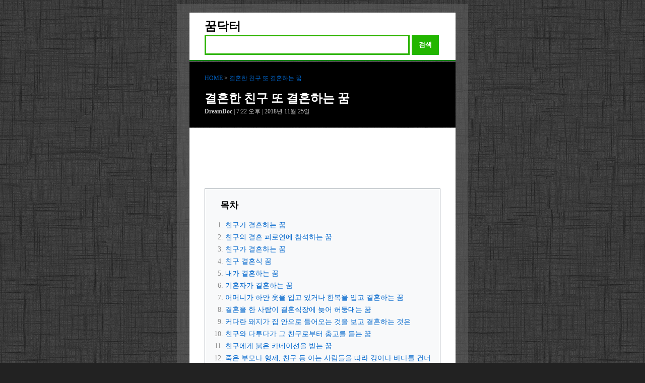

--- FILE ---
content_type: text/html; charset=UTF-8
request_url: https://dreamdoc.kr/%EA%B2%B0%ED%98%BC%ED%95%9C-%EC%B9%9C%EA%B5%AC-%EB%98%90-%EA%B2%B0%ED%98%BC%ED%95%98%EB%8A%94-%EA%BF%88/
body_size: 7995
content:
<!doctype html>
<html  xmlns="http://www.w3.org/1999/xhtml" prefix="" lang="ko-KR">
	<head>
		<title>결혼한 친구 또 결혼하는 꿈 | 꿈닥터</title>		
	    <meta charset="utf-8">
	    <meta http-equiv="X-UA-Compatible" content="IE=edge">
	    <meta name="viewport" content="width=device-width, initial-scale=1">
		<link href="http://gmpg.org/xfn/11" rel="profile" >	
		<meta name="naver-site-verification" content="7b3ba08b43722e08904247ad888fefb51531a316"/>
		<link href="https://dreamdoc.kr/favicon.ico" rel="shortcut icon" >
		<link href="https://dreamdoc.kr/wp-content/themes/ggumjarang%200.1/style.css" type="text/css" media="screen" rel="stylesheet">
		<script src="https://t1.daumcdn.net/tistory_admin/lib/jquery/jquery-3.2.1.min.js"></script>	
<!-- Global site tag (gtag.js) - Google Analytics -->
<script async src="https://www.googletagmanager.com/gtag/js?id=UA-67610498-22"></script>
<script>
  window.dataLayer = window.dataLayer || [];
  function gtag(){dataLayer.push(arguments);}
  gtag('js', new Date());

  gtag('config', 'UA-67610498-22');
</script>




		<script async src="//pagead2.googlesyndication.com/pagead/js/adsbygoogle.js"></script>
		<script>
		     (adsbygoogle = window.adsbygoogle || []).push({
		          google_ad_client: "ca-pub-3655161723913084",
		          enable_page_level_ads: true
		     });
		</script>


		<!-- END OF HEAD  -->
		
		
<!-- BEGIN Metadata added by the Add-Meta-Tags WordPress plugin -->
<meta name="description" content="목차 친구가 결혼하는 꿈친구의 결혼 피로연에 참석하는 꿈친구가 결혼하는 꿈친구 결혼식 꿈내가 결혼하는 꿈기혼자가 결혼하는 꿈어머니가 하얀 옷을 입고 있거나 한복을 입고 결혼하는 꿈결혼을 한 사람이 결혼식장에 늦어..." />
<meta property="og:site_name" content="꿈닥터" />
<meta property="og:type" content="article" />
<meta property="og:title" content="결혼한 친구 또 결혼하는 꿈" />
<meta property="og:url" content="https://dreamdoc.kr/%ea%b2%b0%ed%98%bc%ed%95%9c-%ec%b9%9c%ea%b5%ac-%eb%98%90-%ea%b2%b0%ed%98%bc%ed%95%98%eb%8a%94-%ea%bf%88/" />
<meta property="og:description" content="목차 친구가 결혼하는 꿈친구의 결혼 피로연에 참석하는 꿈친구가 결혼하는 꿈친구 결혼식 꿈내가 결혼하는 꿈기혼자가 결혼하는 꿈어머니가 하얀 옷을 입고 있거나 한복을 입고 결혼하는 꿈결혼을 한 사람이 결혼식장에 늦어..." />
<meta property="og:locale" content="ko_KR" />
<meta property="og:updated_time" content="2018-11-25T19:22:40+09:00" />
<meta property="article:published_time" content="2018-11-25T19:22:40+09:00" />
<meta property="article:modified_time" content="2018-11-25T19:22:40+09:00" />
<meta property="article:author" content="https://dreamdoc.kr/author/dreamdoc/" />
<meta property="article:publisher" content="https://dreamdoc.kr/" />
<meta name="twitter:card" content="summary" />
<meta name="twitter:title" content="결혼한 친구 또 결혼하는 꿈" />
<meta name="twitter:description" content="목차 친구가 결혼하는 꿈친구의 결혼 피로연에 참석하는 꿈친구가 결혼하는 꿈친구 결혼식 꿈내가 결혼하는 꿈기혼자가 결혼하는 꿈어머니가 하얀 옷을 입고 있거나 한복을 입고 결혼하는 꿈결혼을 한 사람이 결혼식장에 늦어..." />
<link rel="publisher" type="text/html" title="꿈닥터" href="https://dreamdoc.kr/" />
<link rel="author" type="text/html" title="DreamDoc" href="https://dreamdoc.kr/author/dreamdoc/" />
<!-- END Metadata added by the Add-Meta-Tags WordPress plugin -->

<meta name='robots' content='max-image-preview:large' />
<link rel='stylesheet' id='wp-block-library-css' href='https://dreamdoc.kr/wp-includes/css/dist/block-library/style.min.css?ver=6.1.9' type='text/css' media='all' />
<link rel='stylesheet' id='classic-theme-styles-css' href='https://dreamdoc.kr/wp-includes/css/classic-themes.min.css?ver=1' type='text/css' media='all' />
<style id='global-styles-inline-css' type='text/css'>
body{--wp--preset--color--black: #000000;--wp--preset--color--cyan-bluish-gray: #abb8c3;--wp--preset--color--white: #ffffff;--wp--preset--color--pale-pink: #f78da7;--wp--preset--color--vivid-red: #cf2e2e;--wp--preset--color--luminous-vivid-orange: #ff6900;--wp--preset--color--luminous-vivid-amber: #fcb900;--wp--preset--color--light-green-cyan: #7bdcb5;--wp--preset--color--vivid-green-cyan: #00d084;--wp--preset--color--pale-cyan-blue: #8ed1fc;--wp--preset--color--vivid-cyan-blue: #0693e3;--wp--preset--color--vivid-purple: #9b51e0;--wp--preset--gradient--vivid-cyan-blue-to-vivid-purple: linear-gradient(135deg,rgba(6,147,227,1) 0%,rgb(155,81,224) 100%);--wp--preset--gradient--light-green-cyan-to-vivid-green-cyan: linear-gradient(135deg,rgb(122,220,180) 0%,rgb(0,208,130) 100%);--wp--preset--gradient--luminous-vivid-amber-to-luminous-vivid-orange: linear-gradient(135deg,rgba(252,185,0,1) 0%,rgba(255,105,0,1) 100%);--wp--preset--gradient--luminous-vivid-orange-to-vivid-red: linear-gradient(135deg,rgba(255,105,0,1) 0%,rgb(207,46,46) 100%);--wp--preset--gradient--very-light-gray-to-cyan-bluish-gray: linear-gradient(135deg,rgb(238,238,238) 0%,rgb(169,184,195) 100%);--wp--preset--gradient--cool-to-warm-spectrum: linear-gradient(135deg,rgb(74,234,220) 0%,rgb(151,120,209) 20%,rgb(207,42,186) 40%,rgb(238,44,130) 60%,rgb(251,105,98) 80%,rgb(254,248,76) 100%);--wp--preset--gradient--blush-light-purple: linear-gradient(135deg,rgb(255,206,236) 0%,rgb(152,150,240) 100%);--wp--preset--gradient--blush-bordeaux: linear-gradient(135deg,rgb(254,205,165) 0%,rgb(254,45,45) 50%,rgb(107,0,62) 100%);--wp--preset--gradient--luminous-dusk: linear-gradient(135deg,rgb(255,203,112) 0%,rgb(199,81,192) 50%,rgb(65,88,208) 100%);--wp--preset--gradient--pale-ocean: linear-gradient(135deg,rgb(255,245,203) 0%,rgb(182,227,212) 50%,rgb(51,167,181) 100%);--wp--preset--gradient--electric-grass: linear-gradient(135deg,rgb(202,248,128) 0%,rgb(113,206,126) 100%);--wp--preset--gradient--midnight: linear-gradient(135deg,rgb(2,3,129) 0%,rgb(40,116,252) 100%);--wp--preset--duotone--dark-grayscale: url('#wp-duotone-dark-grayscale');--wp--preset--duotone--grayscale: url('#wp-duotone-grayscale');--wp--preset--duotone--purple-yellow: url('#wp-duotone-purple-yellow');--wp--preset--duotone--blue-red: url('#wp-duotone-blue-red');--wp--preset--duotone--midnight: url('#wp-duotone-midnight');--wp--preset--duotone--magenta-yellow: url('#wp-duotone-magenta-yellow');--wp--preset--duotone--purple-green: url('#wp-duotone-purple-green');--wp--preset--duotone--blue-orange: url('#wp-duotone-blue-orange');--wp--preset--font-size--small: 13px;--wp--preset--font-size--medium: 20px;--wp--preset--font-size--large: 36px;--wp--preset--font-size--x-large: 42px;--wp--preset--spacing--20: 0.44rem;--wp--preset--spacing--30: 0.67rem;--wp--preset--spacing--40: 1rem;--wp--preset--spacing--50: 1.5rem;--wp--preset--spacing--60: 2.25rem;--wp--preset--spacing--70: 3.38rem;--wp--preset--spacing--80: 5.06rem;}:where(.is-layout-flex){gap: 0.5em;}body .is-layout-flow > .alignleft{float: left;margin-inline-start: 0;margin-inline-end: 2em;}body .is-layout-flow > .alignright{float: right;margin-inline-start: 2em;margin-inline-end: 0;}body .is-layout-flow > .aligncenter{margin-left: auto !important;margin-right: auto !important;}body .is-layout-constrained > .alignleft{float: left;margin-inline-start: 0;margin-inline-end: 2em;}body .is-layout-constrained > .alignright{float: right;margin-inline-start: 2em;margin-inline-end: 0;}body .is-layout-constrained > .aligncenter{margin-left: auto !important;margin-right: auto !important;}body .is-layout-constrained > :where(:not(.alignleft):not(.alignright):not(.alignfull)){max-width: var(--wp--style--global--content-size);margin-left: auto !important;margin-right: auto !important;}body .is-layout-constrained > .alignwide{max-width: var(--wp--style--global--wide-size);}body .is-layout-flex{display: flex;}body .is-layout-flex{flex-wrap: wrap;align-items: center;}body .is-layout-flex > *{margin: 0;}:where(.wp-block-columns.is-layout-flex){gap: 2em;}.has-black-color{color: var(--wp--preset--color--black) !important;}.has-cyan-bluish-gray-color{color: var(--wp--preset--color--cyan-bluish-gray) !important;}.has-white-color{color: var(--wp--preset--color--white) !important;}.has-pale-pink-color{color: var(--wp--preset--color--pale-pink) !important;}.has-vivid-red-color{color: var(--wp--preset--color--vivid-red) !important;}.has-luminous-vivid-orange-color{color: var(--wp--preset--color--luminous-vivid-orange) !important;}.has-luminous-vivid-amber-color{color: var(--wp--preset--color--luminous-vivid-amber) !important;}.has-light-green-cyan-color{color: var(--wp--preset--color--light-green-cyan) !important;}.has-vivid-green-cyan-color{color: var(--wp--preset--color--vivid-green-cyan) !important;}.has-pale-cyan-blue-color{color: var(--wp--preset--color--pale-cyan-blue) !important;}.has-vivid-cyan-blue-color{color: var(--wp--preset--color--vivid-cyan-blue) !important;}.has-vivid-purple-color{color: var(--wp--preset--color--vivid-purple) !important;}.has-black-background-color{background-color: var(--wp--preset--color--black) !important;}.has-cyan-bluish-gray-background-color{background-color: var(--wp--preset--color--cyan-bluish-gray) !important;}.has-white-background-color{background-color: var(--wp--preset--color--white) !important;}.has-pale-pink-background-color{background-color: var(--wp--preset--color--pale-pink) !important;}.has-vivid-red-background-color{background-color: var(--wp--preset--color--vivid-red) !important;}.has-luminous-vivid-orange-background-color{background-color: var(--wp--preset--color--luminous-vivid-orange) !important;}.has-luminous-vivid-amber-background-color{background-color: var(--wp--preset--color--luminous-vivid-amber) !important;}.has-light-green-cyan-background-color{background-color: var(--wp--preset--color--light-green-cyan) !important;}.has-vivid-green-cyan-background-color{background-color: var(--wp--preset--color--vivid-green-cyan) !important;}.has-pale-cyan-blue-background-color{background-color: var(--wp--preset--color--pale-cyan-blue) !important;}.has-vivid-cyan-blue-background-color{background-color: var(--wp--preset--color--vivid-cyan-blue) !important;}.has-vivid-purple-background-color{background-color: var(--wp--preset--color--vivid-purple) !important;}.has-black-border-color{border-color: var(--wp--preset--color--black) !important;}.has-cyan-bluish-gray-border-color{border-color: var(--wp--preset--color--cyan-bluish-gray) !important;}.has-white-border-color{border-color: var(--wp--preset--color--white) !important;}.has-pale-pink-border-color{border-color: var(--wp--preset--color--pale-pink) !important;}.has-vivid-red-border-color{border-color: var(--wp--preset--color--vivid-red) !important;}.has-luminous-vivid-orange-border-color{border-color: var(--wp--preset--color--luminous-vivid-orange) !important;}.has-luminous-vivid-amber-border-color{border-color: var(--wp--preset--color--luminous-vivid-amber) !important;}.has-light-green-cyan-border-color{border-color: var(--wp--preset--color--light-green-cyan) !important;}.has-vivid-green-cyan-border-color{border-color: var(--wp--preset--color--vivid-green-cyan) !important;}.has-pale-cyan-blue-border-color{border-color: var(--wp--preset--color--pale-cyan-blue) !important;}.has-vivid-cyan-blue-border-color{border-color: var(--wp--preset--color--vivid-cyan-blue) !important;}.has-vivid-purple-border-color{border-color: var(--wp--preset--color--vivid-purple) !important;}.has-vivid-cyan-blue-to-vivid-purple-gradient-background{background: var(--wp--preset--gradient--vivid-cyan-blue-to-vivid-purple) !important;}.has-light-green-cyan-to-vivid-green-cyan-gradient-background{background: var(--wp--preset--gradient--light-green-cyan-to-vivid-green-cyan) !important;}.has-luminous-vivid-amber-to-luminous-vivid-orange-gradient-background{background: var(--wp--preset--gradient--luminous-vivid-amber-to-luminous-vivid-orange) !important;}.has-luminous-vivid-orange-to-vivid-red-gradient-background{background: var(--wp--preset--gradient--luminous-vivid-orange-to-vivid-red) !important;}.has-very-light-gray-to-cyan-bluish-gray-gradient-background{background: var(--wp--preset--gradient--very-light-gray-to-cyan-bluish-gray) !important;}.has-cool-to-warm-spectrum-gradient-background{background: var(--wp--preset--gradient--cool-to-warm-spectrum) !important;}.has-blush-light-purple-gradient-background{background: var(--wp--preset--gradient--blush-light-purple) !important;}.has-blush-bordeaux-gradient-background{background: var(--wp--preset--gradient--blush-bordeaux) !important;}.has-luminous-dusk-gradient-background{background: var(--wp--preset--gradient--luminous-dusk) !important;}.has-pale-ocean-gradient-background{background: var(--wp--preset--gradient--pale-ocean) !important;}.has-electric-grass-gradient-background{background: var(--wp--preset--gradient--electric-grass) !important;}.has-midnight-gradient-background{background: var(--wp--preset--gradient--midnight) !important;}.has-small-font-size{font-size: var(--wp--preset--font-size--small) !important;}.has-medium-font-size{font-size: var(--wp--preset--font-size--medium) !important;}.has-large-font-size{font-size: var(--wp--preset--font-size--large) !important;}.has-x-large-font-size{font-size: var(--wp--preset--font-size--x-large) !important;}
.wp-block-navigation a:where(:not(.wp-element-button)){color: inherit;}
:where(.wp-block-columns.is-layout-flex){gap: 2em;}
.wp-block-pullquote{font-size: 1.5em;line-height: 1.6;}
</style>
<meta property="dable:item_id" content="3748"><meta property="dable:published_time" content="2018-11-25T19:22:40+09:00"><meta property="dable:author" content="DreamDoc"><meta property="article:section" content="미분류">  <!-- Begin Dable Script / For inquiries, support@dable.io / Generated by Dable for WordPress -->
	<script>
	(function(d,a,b,l,e,_) { d[b]=d[b]||function(){(d[b].q=d[b].q||[]).push(arguments)};e=a.createElement(l);e.async=1;e.charset='utf-8';e.src='//static.dable.io/dist/plugin.min.js';_=a.getElementsByTagName(l)[0];_.parentNode.insertBefore(e,_);})(window,document,'dable','script');
	dable('setService', 'dreamdoc.kr');
	dable('sendLogOnce');
	</script>
	<!-- End Dable Script / For inquiries, support@dable.io -->
<link rel="canonical" href="https://dreamdoc.kr/%ea%b2%b0%ed%98%bc%ed%95%9c-%ec%b9%9c%ea%b5%ac-%eb%98%90-%ea%b2%b0%ed%98%bc%ed%95%98%eb%8a%94-%ea%bf%88/"/>

<style type="text/css">.recentcomments a{display:inline !important;padding:0 !important;margin:0 !important;}</style>
	</head>

	<body class="bg_black">
		<div class="graybox">
			<div class="whitebox1">
				<header class="blog_title">
					<div class="headlogo">
						<h1 class="logo">
							<a href="https://dreamdoc.kr" title="꿈닥터">꿈닥터</a>
						</h1>
					</div>
				</header>
				<div class="search_head">
					<form action="https://dreamdoc.kr">			
						<span class='green_window'>
							<input type='text'  name="s" placeholder="" class='input_text' value="" />
						</span>
						<button type='submit' class='sch_smit'>검색</button>			
					</form>
					<script>
						width0=document.body.clientWidth;
						width1=Math.min(width0,468);
						width1=width1-54-6-7;
						if (width0<568) {  
						    width1=width1-40;  
						}
						width2=width1-12;  
						$('.green_window').css('width', width1);
						$('.input_text').css('width', width2);
					</script>
				</div>
			</div>
			


	
	
	<article>
		<div class="blackbox3">
			<div class="headerbox">
				
				<span class="title-category"> 
					<a href="https://dreamdoc.kr" title="꿈닥터"> HOME</a> > <a href="https://dreamdoc.kr/%ea%b2%b0%ed%98%bc%ed%95%9c-%ec%b9%9c%ea%b5%ac-%eb%98%90-%ea%b2%b0%ed%98%bc%ed%95%98%eb%8a%94-%ea%bf%88/"> 결혼한 친구 또 결혼하는 꿈</a> 
				</span>
	
				<h2 class="title-text">
					<a href="https://dreamdoc.kr/%ea%b2%b0%ed%98%bc%ed%95%9c-%ec%b9%9c%ea%b5%ac-%eb%98%90-%ea%b2%b0%ed%98%bc%ed%95%98%eb%8a%94-%ea%bf%88/"> 결혼한 친구 또 결혼하는 꿈  </a> 
				</h2>
		
				<div>
					<span class="front-note"> <strong>DreamDoc  </strong>
					| 7:22 오후 
					| 2018년 11월 25일 
					 </span>
				</div>
			</div>
		</div>
		
		<div class="whitebox3">
			<div class="main_text">
				

			
			<div class='common_ad'>
			
			<aside class='ad_TOP'>
			<div class='adaction_'></div>
			<ins class='adsbygoogle adstyle_TOP'
			data-ad-client='ca-pub-3655161723913084'
			data-ad-slot='9785120441'
			data-language='ko'></ins>	
			<script>
			(adsbygoogle = window.adsbygoogle || []).push({});
			</script>
			</aside>
			</div>
											
<!-- BEGIN Schema.org microdata added by the Add-Meta-Tags WordPress plugin -->
<!-- Scope BEGIN: Article -->
<div itemscope itemtype="http://schema.org/Article">
<!-- Scope BEGIN: Organization -->
<span itemprop="publisher" itemscope itemtype="http://schema.org/Organization">
<meta itemprop="name" content="꿈닥터" />
<meta itemprop="description" content="꿈해몽 검색 사이트" />
<meta itemprop="url" content="https://dreamdoc.kr/" />
</span> <!-- Scope END: Organization -->
<!-- Scope BEGIN: Person -->
<span itemprop="author" itemscope itemtype="http://schema.org/Person">
<meta itemprop="name" content="DreamDoc" />
<!-- Scope BEGIN: ImageObject -->
<span itemprop="image" itemscope itemtype="http://schema.org/ImageObject">
<meta itemprop="url" content="https://secure.gravatar.com/avatar/55862c81904a852428f5183938714e9b?s=128&#038;d=mm&#038;r=g" />
<meta itemprop="contentUrl" content="https://secure.gravatar.com/avatar/55862c81904a852428f5183938714e9b?s=128&#038;d=mm&#038;r=g" />
<meta itemprop="width" content="128" />
<meta itemprop="height" content="128" />
</span> <!-- Scope END: ImageObject -->
<meta itemprop="url" content="https://dreamdoc.kr/author/dreamdoc/" />
</span> <!-- Scope END: Person -->
<meta itemprop="url" content="https://dreamdoc.kr/%ea%b2%b0%ed%98%bc%ed%95%9c-%ec%b9%9c%ea%b5%ac-%eb%98%90-%ea%b2%b0%ed%98%bc%ed%95%98%eb%8a%94-%ea%bf%88/" />
<meta itemprop="mainEntityOfPage" content="https://dreamdoc.kr/%ea%b2%b0%ed%98%bc%ed%95%9c-%ec%b9%9c%ea%b5%ac-%eb%98%90-%ea%b2%b0%ed%98%bc%ed%95%98%eb%8a%94-%ea%bf%88/" />
<meta itemprop="datePublished" content="2018-11-25T19:22:40+09:00" />
<meta itemprop="dateModified" content="2018-11-25T19:22:40+09:00" />
<meta itemprop="copyrightYear" content="2018" />
<meta itemprop="inLanguage" content="ko_KR" />
<meta itemprop="name" content="결혼한 친구 또 결혼하는 꿈" />
<meta itemprop="headline" content="결혼한 친구 또 결혼하는 꿈" />
<meta itemprop="description" content="목차 친구가 결혼하는 꿈친구의 결혼 피로연에 참석하는 꿈친구가 결혼하는 꿈친구 결혼식 꿈내가 결혼하는 꿈기혼자가 결혼하는 꿈어머니가 하얀 옷을 입고 있거나 한복을 입고 결혼하는 꿈결혼을 한 사람이 결혼식장에 늦어..." />
<div itemprop="articleBody">
<div itemprop="articleBody" class="dable-content-wrapper"><div class='tocclass'>
<h3 id='toc'> 목차 </h3>
<ol>
<li><a href='#list1'>친구가 결혼하는 꿈</a></li>
<li><a href='#list2'>친구의 결혼 피로연에 참석하는 꿈</a></li>
<li><a href='#list3'>친구가 결혼하는 꿈</a></li>
<li><a href='#list4'>친구 결혼식 꿈</a></li>
<li><a href='#list5'>내가 결혼하는 꿈</a></li>
<li><a href='#list6'>기혼자가 결혼하는 꿈</a></li>
<li><a href='#list7'>어머니가 하얀 옷을 입고 있거나 한복을 입고 결혼하는 꿈</a></li>
<li><a href='#list8'>결혼을 한 사람이 결혼식장에 늦어 허둥대는 꿈</a></li>
<li><a href='#list9'>커다란 돼지가 집 안으로 들어오는 것을 보고 결혼하는 것은</a></li>
<li><a href='#list10'>친구와 다투다가 그 친구로부터 충고를 듣는 꿈</a></li>
<li><a href='#list11'>친구에게 붉은 카네이션을 받는 꿈</a></li>
<li><a href='#list12'>죽은 부모나 형제, 친구 등 아는 사람들을 따라 강이나 바다를 건너는 꿈</a></li>
<li><a href='#list13'>친구와의 괴리감과 불편함을 청산하고 화합으로 풀리는 꿈</a></li>
<li><a href='#list14'>이성친구나 직장상사 등에게 쫓기는 꿈</a></li>
<li><a href='#list15'>아내가 결혼하는 꿈</a></li>
<li><a href='#list16'>친구가 결혼하는 꿈</a></li>
<li><a href='#list17'>결혼식장에 부모가 참석하는 꿈</a></li>
<li><a href='#list18'>웨딩드레스를 입고 결혼식장에 들어서는 꿈</a></li>
<li><a href='#list19'>어머니가 신부가 되어 한복이나 웨딩드레스를 입고 결혼식을 올리는 꿈</a></li>
</ol>
</div>
<!-- Dable 본문_세로4_300x250 위젯 시작/ 문의 http://dable.io -->
<div id='dablewidget_2XnrgRXd' data-widget_id='2XnrgRXd'>
<script>
(function(d,a,b,l,e,_) {
if(d[b]&&d[b].q)return;d[b]=function(){(d[b].q=d[b].q||[]).push(arguments)};e=a.createElement(l);
e.async=1;e.charset='utf-8';e.src='//static.dable.io/dist/plugin.min.js';
_=a.getElementsByTagName(l)[0];_.parentNode.insertBefore(e,_);
})(window,document,'dable','script');
dable('setService', 'dreamdoc.kr');
dable('renderWidget', 'dablewidget_2XnrgRXd', {ignore_items: true});
</script>
</div>
<!-- Dable 본문_세로4_300x250 위젯 종료/ 문의 http://dable.io --><h3 id='list1'><a href='#toc'>친구가 결혼하는 꿈</a></h3>
<p>친구가 결혼하는 꿈은 꿈에나온 친구에게도 그리고 본인에게도 좋은 꿈입니다. 인간관계가 좋아지고 연애운이 좋아진다고 이야기가 많이 되고 있습니다. 그 외에도 이러한 해몽이 있습니다.<br />
1) 본인이 너무 결혼을 하고 싶어함을 반영하는 심리몽<br />
2) 독신의 경우에는 연애운이 높아짐. 일단 고백하세요.<br />
3) 결혼식을 보고 기분이 나쁘면 흉몽입니다.<br />
4) 결혼 적령기가 지난 사람의 경우에는 결혼에 대한 스트레스가 반영된 심리몽</p>
<h3 id='list2'><a href='#toc'>친구의 결혼 피로연에 참석하는 꿈</a></h3>
<p>당신에게 좋은 혼담이 들어온다.</p>
<h3 id='list3'><a href='#toc'>친구가 결혼하는 꿈</a></h3>
<p>친구가 결혼하는 꿈은 길몽인 경우가 많이 있습니다. 친구에게도 본인에게도 좋은 일이 생길 수 있습니다. 인간관계가 원활해지고 연애운이 좋아집니다.<br />
또 다르게 보는 견해도 있습니다. 친구가 결혼하는 꿈은 본인의 결혼에 대한 욕구가 높아지는 것을 의미하기도 합니다. 현재의 애인에 대한 신뢰가 있는것 같습니다.<br />
만약 애인이 없고 독신이라면 이성과의 만남이 이루어 질 수 있다고 합니다.</p>
<h3 id='list4'><a href='#toc'>친구 결혼식 꿈</a></h3>
<p>친구의 결혼식에 참여하는 것은 기본적으로 길몽입니다. 친구에게도 본인에게도 좋은일이 생길 가능성이 있습니다. <br />
특히 친구의 결혼식 장이 화기애애하고 좋은 분위기 였으면 그 친구와의 관계도 더욱 돈독해질것입니다. 침울한 결혼식이었다면 그 반대겠죠?</p>
<h3 id='list5'><a href='#toc'>내가 결혼하는 꿈</a></h3>
<p>내가 결혼하는 꿈은 좋은 꿈이라고 볼 수 있습니다. 결혼이라는 것은 새로운 계약관계가 형성이 된다는 것입니다. 그리고 그 계약에 의하여 본인의 상황에 큰 변화가 생기게 되는 것이지요. 새로운 직장을 얻거나, 집을 구매하거나 여러가지 문서운이 발생할 가능성이 있습니다.</p>
<h3 id='list6'><a href='#toc'>기혼자가 결혼하는 꿈</a></h3>
<p>부부나 자식에게 안 좋은 일이 생기는 불길한 꿈.</p>

		<div class='common_ad'>
		<aside class='ad_MID'>
		<ins class='adsbygoogle adstyle_MID'
		data-ad-client='ca-pub-3655161723913084'
		data-ad-slot='4101929797'
		data-language='ko'
		></ins>	
		<script>
		(adsbygoogle = window.adsbygoogle || []).push({});
		</script>
		</aside>
		</div>
		<h3 id='list7'><a href='#toc'>어머니가 하얀 옷을 입고 있거나 한복을 입고 결혼하는 꿈</a></h3>
<p>어머니가 하얀 옷을 입고 있거나 한복을 입고 결혼하는 꿈을 꾸게되면 어머니가 중병에 걸리거나 돌아가심을 뜻한다. 또는 가족간에 뜻이 맞지 않아 불화가 있을 징조다.</p>
<h3 id='list8'><a href='#toc'>결혼을 한 사람이 결혼식장에 늦어 허둥대는 꿈</a></h3>
<p>현재 하고 있는 일이나 주변에 분주하게 해야할 일이 많은 상태로, 불안하고 초조해하는 자신의 마음을 비춰주는 심몽의 일종. 이럴때는 여유를 갖고 휴식을 취해야 할 때</p>
<h3 id='list9'><a href='#toc'>커다란 돼지가 집 안으로 들어오는 것을 보고 결혼하는 것은</a></h3>
<p>상대방은 복이 많은 사람이다.</p>
<h3 id='list10'><a href='#toc'>친구와 다투다가 그 친구로부터 충고를 듣는 꿈</a></h3>
<p>꿈 속에서 친구와 다툼을 하다가 자신의 어떤 잘못된 부분에 대해 그 친구가 충고를 하였다면 이는 실제로 각성하고 고쳐야 할 일이나 가책을 받을 만한 일이 생길 수 있음을 암시하는 꿈이다.</p>
<h3 id='list11'><a href='#toc'>친구에게 붉은 카네이션을 받는 꿈</a></h3>
<p>실제로 친구나 사랑하는 애인에게 사랑의 선물을 받는다. 횡재, 재물, 행운 등이 있다.</p>
<h3 id='list12'><a href='#toc'>죽은 부모나 형제, 친구 등 아는 사람들을 따라 강이나 바다를 건너는 꿈</a></h3>
<p>죽은 부모나 형제, 친구 등 아는 사람들을 따라 강이나 바다를 건너는 꿈을 꾸게되면 죽은 사람과 함께 강이나 바다를 건너거나 문을 나서는 것은 죽음을 암시하는 꿈이다. 죽음이 아니더라도 중병이나 불운을 예고한다.</p>
<h3 id='list13'><a href='#toc'>친구와의 괴리감과 불편함을 청산하고 화합으로 풀리는 꿈</a></h3>
<p>우정의 술 한잔과 따끈한 해장국으로 속을 시원하게 풀게 된다.</p>
<h3 id='list14'><a href='#toc'>이성친구나 직장상사 등에게 쫓기는 꿈</a></h3>
<p>이성친구나 직장상사 등에게 쫓기는 꿈을 꾸게되면 좀더 대단한 이성에게 애정표현을 하거나 상사가 자신을 희롱하거나 그런 낌새를 채고 두려워함을 의미한다.</p>
<h3 id='list15'><a href='#toc'>아내가 결혼하는 꿈</a></h3>
<p>머지 않아 아내와 사별하게 된다.</p>
<h3 id='list16'><a href='#toc'>친구가 결혼하는 꿈</a></h3>
<p>친구가 결혼하는 꿈은 길몽인 경우가 많이 있습니다. 친구에게도 본인에게도 좋은 일이 생길 수 있습니다. 인간관계가 원활해지고 연애운이 좋아집니다.<br />
또 다르게 보는 견해도 있습니다. 친구가 결혼하는 꿈은 본인의 결혼에 대한 욕구가 높아지는 것을 의미하기도 합니다. 현재의 애인에 대한 신뢰가 있는것 같습니다.<br />
만약 애인이 없고 독신이라면 이성과의 만남이 이루어 질 수 있다고 합니다.</p>
<h3 id='list17'><a href='#toc'>결혼식장에 부모가 참석하는 꿈</a></h3>
<p>결혼식장에 부모가 참석하는 꿈을 꾸게되면 누군가 자신을 도와줄 사람을 만나게 된다. 하객이 많으면 많을수록 협조자를 많이 얻게 된다.</p>
<h3 id='list18'><a href='#toc'>웨딩드레스를 입고 결혼식장에 들어서는 꿈</a></h3>
<p>웨딩드레스를 입고 결혼식장에 들어서면 입학, 계약 등이 성립된다.</p>
<h3 id='list19'><a href='#toc'>어머니가 신부가 되어 한복이나 웨딩드레스를 입고 결혼식을 올리는 꿈</a></h3>
<p>어머니가 신부가 되어 결혼식을 올리는 꿈은 어머니의 신상에 심각한 우환이 닥칠 조짐일 수 있다. 무엇보다 건강에 치명타를 입을 중환을 앓게 되거나 돌아가실 수도 있다. 장거리 여행이나 신경쓸 일은 피하도록 하시는 게 좋겠다.각별한 조심과 마음의 준비가 필요하다. 언제 어느 곳에서 그런 고통과 이별이 준비되어 있는지는 사실 아무도 모르는 일이니 같이 있는 동안 최선을 다해 어머니께 잘해 드리는 게 후회를 줄이는 방법일 것이다.</p>
</div><div class="crunchify-social"><h3>꿈해몽 저장하기 :</h3> <a class="crunchify-link crunchify-twitter" href="https://twitter.com/intent/tweet?text=%EA%B2%B0%ED%98%BC%ED%95%9C+%EC%B9%9C%EA%B5%AC+%EB%98%90+%EA%B2%B0%ED%98%BC%ED%95%98%EB%8A%94+%EA%BF%88&amp;url=https%3A%2F%2Fdreamdoc.kr%2F%25ea%25b2%25b0%25ed%2598%25bc%25ed%2595%259c-%25ec%25b9%259c%25ea%25b5%25ac-%25eb%2598%2590-%25ea%25b2%25b0%25ed%2598%25bc%25ed%2595%2598%25eb%258a%2594-%25ea%25bf%2588%2F&amp;via=Crunchify" >트위터</a><a class="crunchify-link crunchify-facebook" href="https://www.facebook.com/sharer/sharer.php?u=https%3A%2F%2Fdreamdoc.kr%2F%25ea%25b2%25b0%25ed%2598%25bc%25ed%2595%259c-%25ec%25b9%259c%25ea%25b5%25ac-%25eb%2598%2590-%25ea%25b2%25b0%25ed%2598%25bc%25ed%2595%2598%25eb%258a%2594-%25ea%25bf%2588%2F" >페이스북</a><a class="crunchify-link crunchify-naver" href="http://blog.naver.com/openapi/share?url=https%3A%2F%2Fdreamdoc.kr%2F%25ea%25b2%25b0%25ed%2598%25bc%25ed%2595%259c-%25ec%25b9%259c%25ea%25b5%25ac-%25eb%2598%2590-%25ea%25b2%25b0%25ed%2598%25bc%25ed%2595%2598%25eb%258a%2594-%25ea%25bf%2588%2F&amp;title=%EA%B2%B0%ED%98%BC%ED%95%9C%20%EC%B9%9C%EA%B5%AC%20%EB%98%90%20%EA%B2%B0%ED%98%BC%ED%95%98%EB%8A%94%20%EA%BF%88">네이버 스크랩</a></div>
</div> <!-- Itemprop END: articleBody -->
</div> <!-- Scope END: Article -->
<!-- END Schema.org microdata added by the Add-Meta-Tags WordPress plugin -->
			

				

			
			<div class='common_ad'>
			
			<aside class='ad_BOT'>
			<div class='adaction_'></div>
			<ins class='adsbygoogle adstyle_BOT'
			data-ad-client='ca-pub-3655161723913084'
			data-ad-slot='9018833680'
			data-language='ko'></ins>	
			<script>
			(adsbygoogle = window.adsbygoogle || []).push({});
			</script>
			</aside>
			</div>
										</div>





			<div class="nav-list">
			<h3> 관련된 꿈해몽 : </h3>
<ol>	   
			
				<a href="https://dreamdoc.kr/%ea%b0%80%ec%a1%b1%ec%9d%b4-%ea%b2%b0%ed%98%bc%ed%95%98%eb%8a%94-%ea%bf%88/"> <li> 가족이 결혼하는 꿈 </li></a>
	   
			
				<a href="https://dreamdoc.kr/%ea%b0%80%ec%a1%b1-%ea%b2%b0%ed%98%bc%ed%95%98%eb%8a%94-%ea%bf%88/"> <li> 가족 결혼하는 꿈 </li></a>
	   
			
				<a href="https://dreamdoc.kr/%ed%98%bc%ec%9e%90-%ea%b2%b0%ed%98%bc%ed%95%98%eb%8a%94-%ea%bf%88/"> <li> 혼자 결혼하는 꿈 </li></a>
	   
			
				<a href="https://dreamdoc.kr/%ed%97%a4%ec%96%b4%ec%a7%84-%ec%a0%84-%eb%82%a8%ec%9e%90%ec%b9%9c%ea%b5%ac-%ea%bf%88/"> <li> 헤어진 전 남자친구 꿈 </li></a>
	   
			
				<a href="https://dreamdoc.kr/%ed%97%a4%ec%96%b4%ec%a7%84-%ec%97%ac%ec%9e%90%ec%b9%9c%ea%b5%ac-%ea%bf%88/"> <li> 헤어진 여자친구 꿈 </li></a>
	   
			
				<a href="https://dreamdoc.kr/%ed%97%a4%ec%96%b4%ec%a7%84-%eb%82%a8%ec%9e%90%ec%b9%9c%ea%b5%ac-%ea%bf%88/"> <li> 헤어진 남자친구 꿈 </li></a>
	   
			
				<a href="https://dreamdoc.kr/%ea%b0%80%ec%a1%b1%ec%9d%b4-%ea%b2%b0%ed%98%bc%ed%95%98%eb%8a%94-%ea%bf%88/"> <li> 가족이 결혼하는 꿈 </li></a>
	   
			
				<a href="https://dreamdoc.kr/%ea%b0%80%ec%a1%b1-%ea%b2%b0%ed%98%bc%ed%95%98%eb%8a%94-%ea%bf%88/"> <li> 가족 결혼하는 꿈 </li></a>
	   
			
				<a href="https://dreamdoc.kr/%ed%98%bc%ec%9e%90-%ea%b2%b0%ed%98%bc%ed%95%98%eb%8a%94-%ea%bf%88/"> <li> 혼자 결혼하는 꿈 </li></a>
	   
				<a href="https://dreamdoc.kr/%ea%b0%80%ec%a1%b1%ec%9d%b4-%ea%b2%b0%ed%98%bc%ed%95%98%eb%8a%94-%ea%bf%88/"> <li> 가족이 결혼하는 꿈 </li></a>
	   
				<a href="https://dreamdoc.kr/%ea%b0%80%ec%a1%b1-%ea%b2%b0%ed%98%bc%ed%95%98%eb%8a%94-%ea%bf%88/"> <li> 가족 결혼하는 꿈 </li></a>
	   
				<a href="https://dreamdoc.kr/%ed%98%bc%ec%9e%90-%ea%b2%b0%ed%98%bc%ed%95%98%eb%8a%94-%ea%bf%88/"> <li> 혼자 결혼하는 꿈 </li></a>
</ol>







			<div class="taglist">	

									

					<h3>관련 키워드 :</h3>	 
					
<span class='crunchify-link tagcolor'><a href='https://dreamdoc.kr/search/결혼'> 결혼 꿈</a></span><span class='crunchify-link tagcolor'><a href='https://dreamdoc.kr/search/친구'> 친구 꿈</a></span><span class='crunchify-link tagcolor'><a href='https://dreamdoc.kr/search/결혼'> 결혼 꿈</a></span><span class='crunchify-link tagcolor'><a href='https://dreamdoc.kr/search/결혼하는'> 결혼하는 꿈</a></span>
				</div>	
			</div>	
						
				
		</div>


	</article>
	

	
		<div class="footer">
			<p> 이 사이트는 인터넷에서 제공되고 있는 다양한 <a href="http://dreambible.kr/">꿈해몽</a>을 정리하였습니다.</p>
			<p> Copyright 2018-2020 by <a href ="mailto:jhpost81@gmail.com">JH</a></p>
		</div>
	
	</div>
	
	
	
	


	
	
	</body>
</html>
				



--- FILE ---
content_type: text/html; charset=utf-8
request_url: https://www.google.com/recaptcha/api2/aframe
body_size: 266
content:
<!DOCTYPE HTML><html><head><meta http-equiv="content-type" content="text/html; charset=UTF-8"></head><body><script nonce="lloBS-NChe-YJjXPXQsdtw">/** Anti-fraud and anti-abuse applications only. See google.com/recaptcha */ try{var clients={'sodar':'https://pagead2.googlesyndication.com/pagead/sodar?'};window.addEventListener("message",function(a){try{if(a.source===window.parent){var b=JSON.parse(a.data);var c=clients[b['id']];if(c){var d=document.createElement('img');d.src=c+b['params']+'&rc='+(localStorage.getItem("rc::a")?sessionStorage.getItem("rc::b"):"");window.document.body.appendChild(d);sessionStorage.setItem("rc::e",parseInt(sessionStorage.getItem("rc::e")||0)+1);localStorage.setItem("rc::h",'1768997626962');}}}catch(b){}});window.parent.postMessage("_grecaptcha_ready", "*");}catch(b){}</script></body></html>